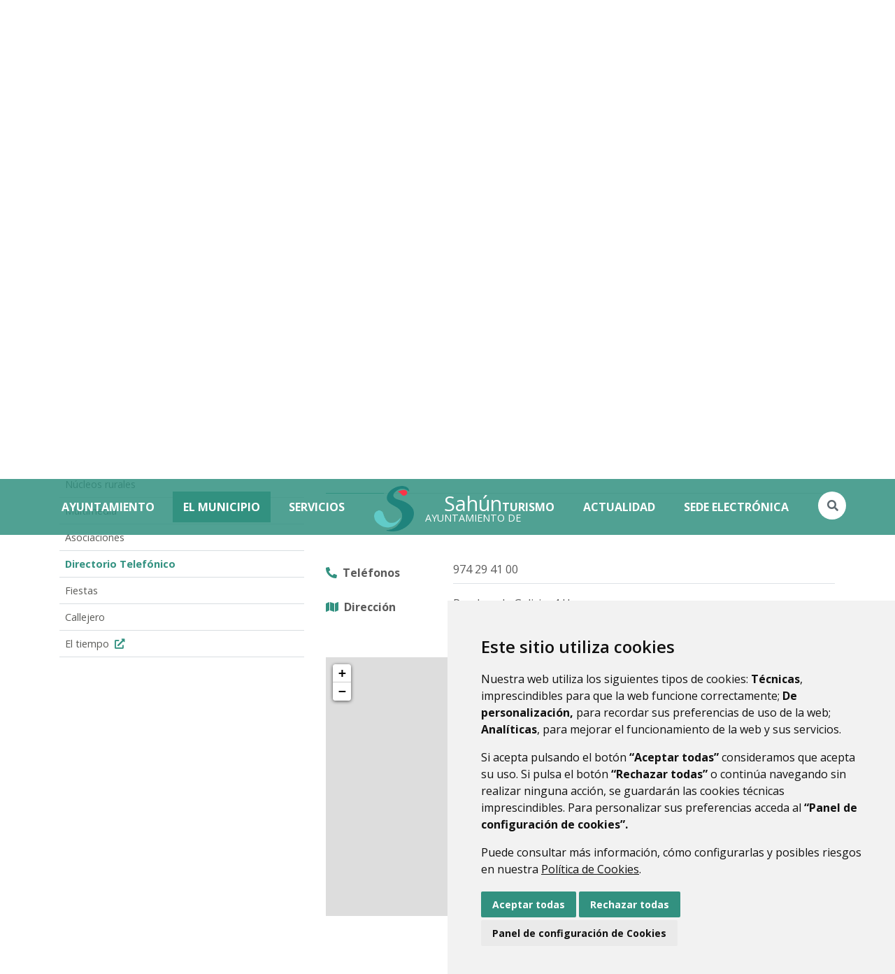

--- FILE ---
content_type: text/javascript
request_url: https://www.xn--sahn-sra.es/o/diphuesca-8-theme/js/main.js?browserId=other&minifierType=js&languageId=es_ES&b=7102&t=1767857593925
body_size: 697
content:
/*1691499498000*/
AUI().ready("aui-base","aui-image-viewer",function(A){var WIN=A.getWin();if(A.one(".lightbox")){var imageViewer=initHighSlide();function initHighSlide(){var winHeight=WIN.get("innerHeight");var winWidth=WIN.get("innerWidth");if(winHeight==undefined)winHeight=document.documentElement.clientHeight;if(winWidth==undefined)winWidth=document.documentElement.clientWidth;return(new A.ImageViewer({links:".lightbox",captionFromTitle:true,preloadAllImages:true,showInfo:true,maxWidth:winWidth-100,maxHeight:winHeight-
100,infoTemplate:"Imagen {current} de {total}",zIndex:100})).render()}}});Liferay.Portlet.ready(function(portletId,node){});Liferay.on("allPortletsReady",function(){});